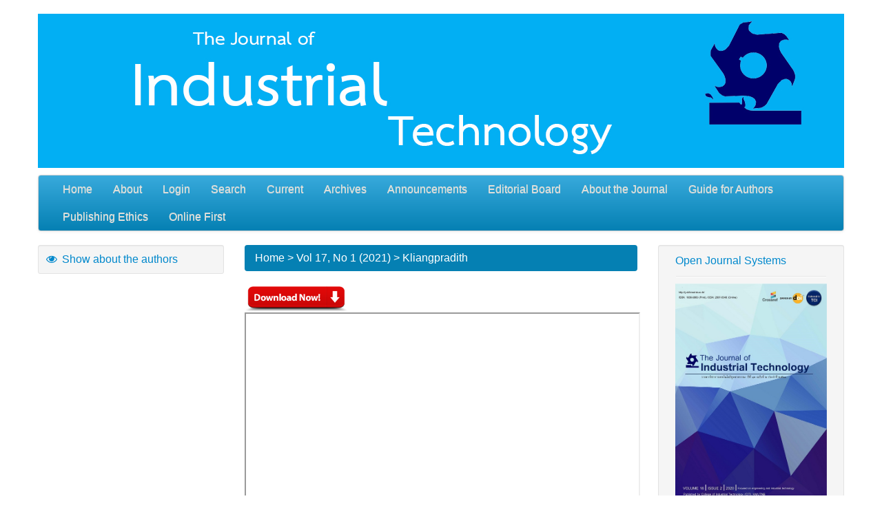

--- FILE ---
content_type: text/html; charset=utf-8
request_url: http://ojs.kmutnb.ac.th/index.php/joindtech/article/view/4509/3369
body_size: 17639
content:
	

<!DOCTYPE html>
<html>
<head>
	<meta http-equiv="Content-Type" content="text/html; charset=utf-8" />
	<title>Adsorption of Organic Substance and Dyestuff from Batik Textiles Wastewater by Rubber Wood Fly Ash   การดูดซับสารอินทรีย์และสีย้อมจากน้ำทิ้งการผลิตผ้าบาติกด้วยเถ้าลอยไม้ยางพารา</title>
	<meta name="description" content="" />
	<meta name="keywords" content="" />
	<meta name="generator" content="Open Journal Systems 2.4.3.0" />
	
		<!-- Base Jquery -->
	<script type="text/javascript" src="//www.google.com/jsapi"></script>
	<script type="text/javascript">
		<!--
		// Provide a local fallback if the CDN cannot be reached
		if (typeof google == 'undefined') {
			document.write(unescape("%3Cscript src='http://ojs.kmutnb.ac.th/lib/pkp/js/lib/jquery/jquery.min.js' type='text/javascript'%3E%3C/script%3E"));
			document.write(unescape("%3Cscript src='http://ojs.kmutnb.ac.th/lib/pkp/js/lib/jquery/plugins/jqueryUi.min.js' type='text/javascript'%3E%3C/script%3E"));
		} else {
			google.load("jquery", "1.4.4");
			google.load("jqueryui", "1.8.6");
		}
		// -->
	</script>
	


	
	<!-- Compiled scripts -->
			
<script type="text/javascript" src="http://ojs.kmutnb.ac.th/lib/pkp/js/lib/jquery/plugins/jquery.tag-it.js"></script>
<script type="text/javascript" src="http://ojs.kmutnb.ac.th/lib/pkp/js/lib/jquery/plugins/jquery.cookie.js"></script>

<script type="text/javascript" src="http://ojs.kmutnb.ac.th/lib/pkp/js/functions/fontController.js"></script>
<script type="text/javascript" src="http://ojs.kmutnb.ac.th/lib/pkp/js/functions/general.js"></script>

<script type="text/javascript" src="http://ojs.kmutnb.ac.th/lib/pkp/js/classes/Helper.js"></script>
<script type="text/javascript" src="http://ojs.kmutnb.ac.th/lib/pkp/js/classes/ObjectProxy.js"></script>
<script type="text/javascript" src="http://ojs.kmutnb.ac.th/lib/pkp/js/classes/Handler.js"></script>

<script type="text/javascript" src="http://ojs.kmutnb.ac.th/lib/pkp/js/controllers/SiteHandler.js"></script><!-- Included only for namespace definition -->
<script type="text/javascript" src="http://ojs.kmutnb.ac.th/lib/pkp/js/controllers/UrlInDivHandler.js"></script>
<script type="text/javascript" src="http://ojs.kmutnb.ac.th/lib/pkp/js/controllers/grid/GridHandler.js"></script>
<script type="text/javascript" src="http://ojs.kmutnb.ac.th/lib/pkp/js/controllers/AutocompleteHandler.js"></script>

<script type="text/javascript" src="http://ojs.kmutnb.ac.th/lib/pkp/js/lib/jquery/plugins/jquery.pkp.js"></script>	
	<script type="text/javascript">
		<!--
		$(function(){
			fontSize("#sizer", "body", 9, 16, 32, ""); // Initialize the font sizer
		});
		// -->
	</script>

	<script type="text/javascript">
		<!--
		// initialise plugins
		
		$(function(){
			
			$(".tagit").live('click', function() {
				$(this).find('input').focus();
			});
		});
		// -->
		
	</script>

		
	<script type="text/javascript" src="http://ojs.kmutnb.ac.th/js/relatedItems.js"></script>
	<script type="text/javascript" src="http://ojs.kmutnb.ac.th/js/inlinePdf.js"></script>
	<script type="text/javascript" src="http://ojs.kmutnb.ac.th/js/pdfobject.js"></script>




	<!-- Modern Template Plugin -->

	<link rel="stylesheet" href="http://ojs.kmutnb.ac.th/plugins/themes/modern_cit/css/bootstrap.min.css" type="text/css" />
	<link rel="stylesheet" href="http://ojs.kmutnb.ac.th/plugins/themes/modern_cit/css/style.css" type="text/css" />

    
    <script type="text/javascript" src="//ajax.googleapis.com/ajax/libs/jquery/1.9.1/jquery.min.js"></script>
    <script type="text/javascript">
    //Load the new jQuery locally if it could not be loaded from the CDN
    if (typeof jQuery == 'undefined' || jQuery.fn.jquery != '1.9.1')
    {
        document.write(unescape("%3Cscript src='http://ojs.kmutnb.ac.th/plugins/themes/modern_cit/js/jquery-1.9.1.min.js' type='text/javascript'%3E%3C/script%3E"));
    }
    </script>

    <script type="text/javascript">
    //Ensure the new jQuery doesn't conflict. 
    var jQueryNew = window.jQuery.noConflict(true);
	
	function shows_data(){
		$("#setvalue").show();
		$("#shows").hide();
		$("#hides").show();
	}
	function hides_data(){
		$("#setvalue").hide();
		$("#hides").hide();
		$("#shows").show();
	}
    </script>

    <script type="text/javascript" src="http://ojs.kmutnb.ac.th/plugins/themes/modern_cit/js/bootstrap.min.js"></script>
    

</head>
<body>
<div id="container" class="container">
<h1>
	<img src="http://ojs.kmutnb.ac.th/public/journals/12/pageHeaderTitleImage_en_US.jpg" width="1170" height="224" alt="Page Header" />
</h1>
	
                      
<div class="navbar">
      <div class="navbar-inner">
        <div class="container">          
            <ul class="nav">
		      <li id="home"><a href="http://ojs.kmutnb.ac.th/index.php/joindtech/index">Home</a></li>
		      <li id="about"><a href="http://ojs.kmutnb.ac.th/index.php/joindtech/about">About</a></li>

		      			  <li id="login"><a href="http://ojs.kmutnb.ac.th/index.php/joindtech/login">Login</a></li>
			  		      		      		      			  <li id="search"><a href="http://ojs.kmutnb.ac.th/index.php/joindtech/search">Search</a></li>
		      
		      			  <li id="current"><a href="http://ojs.kmutnb.ac.th/index.php/joindtech/issue/current">Current</a></li>
			  <li id="archives"><a href="http://ojs.kmutnb.ac.th/index.php/joindtech/issue/archive">Archives</a></li>
		      
		      			  <li id="announcements"><a href="http://ojs.kmutnb.ac.th/index.php/joindtech/announcement">Announcements</a></li>
		      		      

		      			  				<li id="navItem"><a href="http://ojs.kmutnb.ac.th/index.php/joindtech/pages/view/editorial">Editorial Board</a></li>
			  		      			  				<li id="navItem"><a href="http://ojs.kmutnb.ac.th/index.php/joindtech/pages/view/About%20the%20Journal">About the Journal</a></li>
			  		      			  				<li id="navItem"><a href="http://ojs.kmutnb.ac.th/index.php/joindtech/pages/view/Guide%20for%20Authors">Guide for Authors</a></li>
			  		      			  				<li id="navItem"><a href="http://ojs.kmutnb.ac.th/index.php/joindtech/pages/view/Publishing%20Ethics">Publishing Ethics</a></li>
			  		      			  				<li id="navItem"><a href="http://ojs.kmutnb.ac.th/index.php/joindtech/issue/view/226">Online First</a></li>
			  		                  </ul><!-- /nav -->
        </div>
      </div>
  </div>

<div id="body" class="row-fluid">
			<div id="leftSidebar" class="span3 well well-small">
			<link rel="stylesheet" href="https://maxcdn.bootstrapcdn.com/font-awesome/4.5.0/css/font-awesome.min.css">
			<a href="#" id="shows" onclick="shows_data();" ><i class="fa fa-eye fa-fw"></i> Show about the authors</a>
			<a href="#" id="hides" onclick="hides_data();" style="display:none;"><i class="fa fa-eye-slash fa-fw"></i> Hide about the authors</a>
			  <!-- -----------------------------------------------------
			  <ul class="nav nav-list">          
				<li class="block" id="sidebarRTAuthorBios"></li>
						<li class="nav-header">
								View
						</li>
					  <li id="authorBio">
						<p>
																						
						</p>
						<p></p>
				</li>
			</ul>
			 ----------------------------------------------------- -->
		      <ul class="nav nav-list" id="setvalue" style="display:none;">
                
<li class="block" id="sidebarRTAuthorBios">
	<li class="nav-header">
					About The Authors
			</li>
		<li id="authorBio">
	<p>
		<em>Kamonrat Kliangpradith</em><br />
						Department of Environmental Science, Faculty of Science, Silpakorn University		<br/>Thailand	</p>

	<p></p>
	</li><li class="divider"></li><li class="separator"></li><li class="divider"></li><li id="authorBio">
	<p>
		<em>Narumol Thongmak</em><br />
						Faculty of Science Technology and Agriculture, Yala Rajabhat University		<br/>Thailand	</p>

	<p></p>
	</li><li class="divider"></li><li class="separator"></li><li class="divider"></li><li id="authorBio">
	<p>
		<em>Porntip Sridang</em><br />
						Department of Environmental Science, Faculty of Science, Silpakorn University		<br/>Thailand	</p>

	<p></p>
	</li>
	
	</li>
              </ul>
			</div>	

<div id="main" class="span6">
	<!--<div class="breadcrumb">
	<a href="http://ojs.kmutnb.ac.th/index.php/joindtech/index">Home</a> &gt;
			<a href="http://ojs.kmutnb.ac.th/index.php/joindtech/article/view/4509/3369" class="current">Open Journal Systems</a></div>-->
	<div class="breadcrumb">
		<a href="http://ojs.kmutnb.ac.th/index.php/joindtech/index" target="_parent">Home</a> &gt;
		<a href="http://ojs.kmutnb.ac.th/index.php/joindtech/issue/view/296" target="_parent">Vol 17, No 1 (2021)</a> &gt;		<a href="http://ojs.kmutnb.ac.th/index.php/joindtech/article/view/4509/3369" class="current" target="_parent">Kliangpradith</a>
	</div>

<!--<h2>Open Journal Systems</h2>-->




<!--จำนวนผู้เข้าชมบทความ : -->




			
<div id="pdfDownloadLinkContainer">
	<br/>
	<a class="action pdf" id="pdfDownloadLink" target="_parent" href="http://ojs.kmutnb.ac.th/index.php/joindtech/article/download/4509/3369"><img src="http://ojs.kmutnb.ac.th/image/download-button.png" width="150px"> </a>
</div>



<script type="text/javascript"><!--
	$(document).ready(function(){
		if ($.browser.webkit) { // PDFObject does not correctly work with safari's built-in PDF viewer
			var embedCode = "<object id='pdfObject' type='application/pdf' data='http://ojs.kmutnb.ac.th/index.php/joindtech/article/viewFile/4509/3369' width='100%' height='500px'><div id='pluginMissing'><p>The PDF file you selected should load here if your Web browser has a PDF reader plug-in installed (for example, a recent version of <a href=\"http://www.adobe.com/products/acrobat/readstep2.html\">Adobe Acrobat Reader<\/a>).<\/p> <p>If you would like more information about how to print, save, and work with PDFs, Highwire Press provides a helpful <a href=\"http://highwire.stanford.edu/help/pdf-faq.dtl\">Frequently Asked Questions about PDFs<\/a>.<\/p> <p>Alternatively, you can download the PDF file directly to your computer, from where it can be opened using a PDF reader. To download the PDF, click the Download link above.<\/p></div></object>";
			$("#inlinePdf").html(embedCode);
			if($("#pluginMissing").is(":hidden")) {
				$('#fullscreenShow').show();
				$("#inlinePdf").resizable({ containment: 'parent', handles: 'se' });
			} else { // Chrome Mac hides the embed object, obscuring the text.  Reinsert.
				$("#inlinePdf").html('<div id="pluginMissing"><p>The PDF file you selected should load here if your Web browser has a PDF reader plug-in installed (for example, a recent version of <a href=\"http://www.adobe.com/products/acrobat/readstep2.html\">Adobe Acrobat Reader<\/a>).<\/p> <p>If you would like more information about how to print, save, and work with PDFs, Highwire Press provides a helpful <a href=\"http://highwire.stanford.edu/help/pdf-faq.dtl\">Frequently Asked Questions about PDFs<\/a>.<\/p> <p>Alternatively, you can download the PDF file directly to your computer, from where it can be opened using a PDF reader. To download the PDF, click the Download link above.<\/p></div>');
			}
		} else {
			var success = new PDFObject({ url: "http://ojs.kmutnb.ac.th/index.php/joindtech/article/viewFile/4509/3369" }).embed("inlinePdf");
			if (success) {
				// PDF was embedded; enbale fullscreen mode and the resizable widget
				$('#fullscreenShow').show();
				$("#inlinePdfResizer").resizable({ containment: 'parent', handles: 'se' });
			}
		}
	});

// -->
</script>

<iframe width="100%" height="500" src="http://ojs.kmutnb.ac.th/index.php/joindtech/article/viewFile/4509/3369"></iframe> <!-- ทำใหม่ใช้งานเอง-->


<p>
	<!--<a class="action" href="#" id="fullscreenShow">Fullscreen</a>
	<a class="action" href="#" id="fullscreenHide">Fullscreen Off</a>-->
</p>
<div style="clear: both;"></div>		
					

<div class="separator"></div>

<h3>Refbacks</h3>

<ul class="plain">
				<li>There are currently no refbacks.</li>
	</ul>



</div><!--main-->

               <div id="rightSidebar" class="span3 well well-small">
           <ul class="nav nav-list">
             <li class="block" id="sidebarDevelopedBy">
	<a class="blockTitle" href="http://pkp.sfu.ca/ojs/" id="developedBy">Open Journal Systems</a>
</li><li class="divider"></li><li class="block custom">
	<p><img src="/public/site/images/tchaiyakitt/ปก500.jpg" alt="" /></p>
<p>&nbsp;</p>
<p><img src="/public/site/images/tchaiyakitt/TCI1-11.png" alt="" /></p>
<p><img src="/public/site/images/tchaiyakitt/TCI12.png" alt="" /></p>
<p>&nbsp;</p>
<p><img src="/public/site/images/tchaiyakitt/GG1.png" alt="" /></p>
<p><img src="/public/site/images/tchaiyakitt/DOI14.png" alt="" /></p>
<p><img src="/public/site/images/tchaiyakitt/Crossfinal.png" alt="" /></p>
</li><li class="divider"></li><li class="block" id="sidebarHelp">
	<a class="blockTitle" href="javascript:openHelp('http://ojs.kmutnb.ac.th/index.php/joindtech/help')">Journal Help</a>
</li><li class="divider"></li><li class="block" id="sidebarUser">
			<li class="nav-header">User</li>
	
						<li><form method="post" action="http://ojs.kmutnb.ac.th/index.php/joindtech/login/signIn">
				<table>
					<tr>
						<td><label for="sidebar-username">Username</label></td>
						<td><input type="text" id="sidebar-username" name="username" value="" size="12" maxlength="32" class="textField" /></td>
					</tr>
					<tr>
						<td><label for="sidebar-password">Password</label></td>
						<td><input type="password" id="sidebar-password" name="password" value="" size="12" maxlength="32" class="textField" /></td>
					</tr>
					<tr>
						<td colli="2"><input type="checkbox" id="remember" name="remember" value="1" /> <label for="remember">Remember me</label></td>
					</tr>
					<tr>
						<td colli="2"><input type="submit" value="Login" class="button" /></td>
					</tr>
				</table>
			</form></li>
			</li><li class="divider"></li><li class="block" id="notification">
	<li class="nav-header">Notifications</li>
	<ul class="nav nav-list">
					<li><a href="http://ojs.kmutnb.ac.th/index.php/joindtech/notification">View</a></li>
			<li><a href="http://ojs.kmutnb.ac.th/index.php/joindtech/notification/subscribeMailList">Subscribe</a></li>
			</ul class="nav nav-list">
</li><li class="divider"></li><li class="block" id="sidebarNavigation">
	<li class="nav-header">Journal Content</li>

	<li class="nav-header sub-header">Search</li>
	<li><form id="simpleSearchForm" method="post" action="http://ojs.kmutnb.ac.th/index.php/joindtech/search/search">
		<table id="simpleSearchInput">
			<tr>
				<td>
													<script type="text/javascript">
			
				$(function() {
		$('#simpleQueryAutocomplete').pkpHandler(
			'$.pkp.plugins.generic.lucene.LuceneAutocompleteHandler',
			{
				sourceUrl: "http://ojs.kmutnb.ac.th/index.php/joindtech/lucene/queryAutocomplete",
				searchForm: "simpleSearchForm"
			});
	});
</script>
<li id="simpleQueryAutocomplete">
	<input type="text" id="simpleQuery_input" name="simpleQuery" size="15" maxlength="255" value="" class="textField" />
	<input type="hidden" id="simpleQuery" name="simpleQuery_hidden" value="" />
	<script type="text/javascript">
				$('#simpleQuery_input').attr('name', 'simpleQuery_input');
		$('#simpleQuery').attr('name', 'simpleQuery');
	</script>
</li>
								</td>
			</tr>
			<tr>
				<td><select id="searchField" name="searchField" size="1" class="selectMenu">
					<option label="All" value="query">All</option>
<option label="Authors" value="authors">Authors</option>
<option label="Title" value="title">Title</option>
<option label="Abstract" value="abstract">Abstract</option>
<option label="Index terms" value="indexTerms">Index terms</option>
<option label="Full Text" value="galleyFullText">Full Text</option>

				</select></td>
			</tr>
			<tr>
				<td><input type="submit" value="Search" class="button" /></td>
			</tr>
		</table>
	</form></li>

	

		<li class="nav-header sub-header">Browse</li>
	<ul class="nav nav-list">
		<li><a href="http://ojs.kmutnb.ac.th/index.php/joindtech/issue/archive">By Issue</a></li>
		<li><a href="http://ojs.kmutnb.ac.th/index.php/joindtech/search/authors">By Author</a></li>
		<li><a href="http://ojs.kmutnb.ac.th/index.php/joindtech/search/titles">By Title</a></li>
		
					<li><a href="http://ojs.kmutnb.ac.th/index.php/index">Other Journals</a></li>
						</ul class="nav nav-list">
	</li><li class="divider"></li><li class="block" id="sidebarFontSize" style="margin-bottom: 4px;">
	<li class="nav-header">Font Size</li>
	<li id="sizer"></li><li class="divider"></li><li class="block" id="sidebarInformation">
	<li class="nav-header">Information</li>
	<ul class="nav nav-list">
		<li><a href="http://ojs.kmutnb.ac.th/index.php/joindtech/information/readers">For Readers</a></li>		<li><a href="http://ojs.kmutnb.ac.th/index.php/joindtech/information/authors">For Authors</a></li>		<li><a href="http://ojs.kmutnb.ac.th/index.php/joindtech/information/librarians">For Librarians</a></li>	</ul class="nav nav-list">
</li>

            </ul>
         </div>
            </div> <!-- /body -->
      </div> <!-- /content -->
        <script>
            var _gaq=[['_setAccount','UA-XXXXX-X'],['_trackPageview']];
            (function(d,t){var g=d.createElement(t),s=d.getElementsByTagName(t)[0];
            g.src=('https:'==location.protocol?'//ssl':'//www')+'.google-analytics.com/ga.js';
            s.parentNode.insertBefore(g,s)}(document,'script'));
        </script>

        
            </body>
</html>




--- FILE ---
content_type: text/css
request_url: http://ojs.kmutnb.ac.th/plugins/themes/modern_cit/css/style.css
body_size: 2194
content:
  body {
    padding-bottom: 40px;
    font-size: 16px;
    line-height: 22px;
	/*background-color: yellow;*/
  }

  .breadcrumb {
    margin-bottom: 0px;
  }
  
  ul.plain {
    list-style-type: none;
    margin: 0px;
  }
  
  form {
    margin-bottom: 10px;
  }  
  
  .nav-header {
    padding-left: 10px;
  }

  .sub-header {
    padding-left: 20px;
  }
  
  .nav-list input[type="text"]{
    width: 100%;
  }
  
  .nav-list table{
    width: 100%
  }
  
  .nav-list select{
    width: 100%;
  }
  
  .nav-list #sizer a{
    margin-left: 0px;

    margin-right: 0px;
  }

  #content{
    margin-bottom: 20px;  
  }
  
  label{
    padding-top: 5px;
  }

  #container{
    padding-top: 10px;
  }

  ul.inline img{
    vertical-align: baseline;
  }

  #sidebar-username{
    width: auto;
  }

  #sidebar-password{
    width: auto;
  }

  #query{
    width: 94%;
  }
#homepageImage{
	text-align: center;
}
ul.menu li{
    /*display: inline;*/
    display: inline-block;
    padding: 2px 4px;
    font-size: 11.844px;
    font-weight: bold;
    line-height: 14px;
    color: #ffffff;
    vertical-align: baseline;
    white-space: nowrap;
    /*text-shadow: 0 -1px 0 rgba(0, 0, 0, 0.25);*/
    background-color: #CAC9C9;

}
ul.steplist li{
  /*display: inline;*/
    display: inline-block;
    padding: 2px 4px;
    font-size: 11.844px;
    font-weight: bold;
    line-height: 14px;
    color: #ffffff;
    vertical-align: baseline;
    white-space: nowrap;
    /*text-shadow: 0 -1px 0 rgba(0, 0, 0, 0.25);*/
    background-color: #CAC9C9;
}

a.file {
    display: inline-block;
    padding: 2px 4px;
    font-size: 10px;
    font-weight: bold;
    line-height: 14px;
    color: #ffffff;
    vertical-align: baseline;
    white-space: nowrap;
    /* text-shadow: 0 -1px 0 rgba(0, 0, 0, 0.25); */
    background-color: #D41717;
}

p textarea
{
  border:1px solid #999999;
  width:80%;
  margin:5px 0;
  padding:3px;
}
 /*#container{
	padding-top: 10px;
	font-weight: normal;
    text-decoration: none;
    width: 1040px;
    margin-right: auto;
    margin-left: auto;
    background-image: url(images/bgmain02.jpg);
    background-repeat: no-repeat;
    background-position: center top;
	 
 }*/
